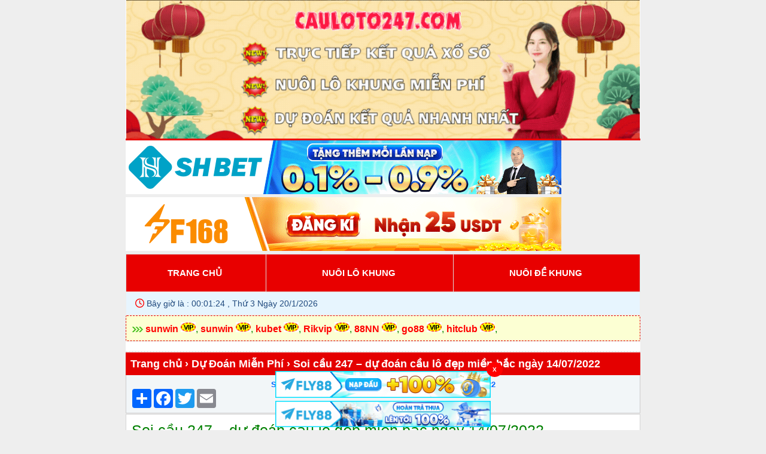

--- FILE ---
content_type: text/css
request_url: https://cauloto247.com/wp-content/plugins/toby-xsvip-pro/style.css?ver=3.2.1
body_size: 1502
content:
@import url(assets/css/caudep.css?ver=toby2302);
@import url(assets/css/kqxs.css?ver=toby2302);
@import url(assets/css/lotop.css?ver=toby2302);
@import url(assets/css/soicau.css?ver=toby2302);
* {
    margin: 0;
    padding: 0;
    outline: none;
    box-sizing: border-box;
}


.top-dudoan {
    background: #fff;
}

.box-thongkenhanh {
    background: #fff;
}

.content-box {
    background: #fff;
    color: #666;
    padding: 10px;
    margin: 10px;
}

.content-box h1 {
    color: red;
}

.khungtren {
    background-color: #f0f8ff;
    color: #000;
    padding: 8px
}

.caudep {
    background: #fdfdfd;
    border: 1px solid #dfdddb;
    color: #1d5aeb;
    display: block;
    float: left;
    font-size: 16px;
    font-weight: 700;
    margin: 3px;
    padding: 5px;
    text-decoration: none
}

.win-number span.times {
    align-items: center;
    background-color: blue;
    border-radius: 99px;
    color: #fff;
    display: inline-flex;
    font-size: 11px;
    height: 12px;
    justify-content: center;
    opacity: .75;
    position: absolute;
    right: -9px;
    top: -4px;
    width: 12px
}

.win-number {
    color: red;
    font-weight: 700;
    position: relative
}

.bold {
    font-weight: 700
}

.txt-center {
    margin: auto;
    text-align: center
}

.clnote {
    color: #ed0303
}

.mb10 {
    margin-bottom: 10px
}

.mt10 {
    margin-top: 10px
}

.s18 {
    font-size: 18px
}

.ball {
    background: #fff;
    border: 2px solid #ccc;
    border-radius: 100%;
    box-sizing: content-box;
    color: red;
    display: inline-block;
    font-size: 1.2rem;
    font-weight: 700;
    height: 1.5rem;
    line-height: 1.5rem;
    text-align: center;
    width: 1.5rem
}

.columns.column-2 .news-item {
    flex: 50%;
    padding: 5px
}

@media (max-width:640px) {
    .columns.column-2 .news-item {
        flex: 100%
    }
}

.text-center, .center {
    text-align: center !important
}


.bt-red {
    background-color: #bf2527;
    color: #fff;
}

td.toby_kq {
    text-align: left
}

td.toby_so {
    color: red;
    font-weight: 700
}

span.toby_number {
    color: red;
    font-weight: 700
}

span.toby_count {
    color: blue;
    font-style: italic;
    font-weight: 500
}

.blinking-text {
    animation: blink 2s infinite;
    color: #ff8b00
}

.nav {
    display: -ms-flexbox;
    display: flex;
    -ms-flex-wrap: wrap;
    flex-wrap: wrap;
    list-style: none;
    margin-bottom: 0;
    padding-left: 0
}

.nav>li {
    cursor: pointer;
    display: block;
    margin-bottom: 0
}

.nav>li>a {
    display: block;
    padding: 10px 15px
}

.nav-pills {
    margin-top: 10px
}

.nav-menu-result-home li {
    flex-grow: 1
}

.nav-menu-result-home .nav-link span {
    color: #000 !important
}

.nav-menu-result-home .nav-link {
    border-radius: 0 !important;
    transition: .3s
}

.nav-menu-result-home .nav-link.active {
    background: #fff8c2 !important;
    font-weight: bolder
}


.tab-area .nav-item:nth-child(2) {
    border-left: 1px solid #fff !important
}

.tab-area .nav-item:nth-child(3) {
    border-left: 1px solid #fff !important
}

.tab-area .nav-link.active {
    background: #e40000 !important;
    font-weight: bolder
}

.tab-area .nav-link.active>span , .tab-area .nav-link.active>p {
    color: #fff !important
}

.tab-area .nav-link:hover {
    background: #e40000 !important;
    color: #fff !important
}

.tab-area .nav-link:hover>span {
    color: #fff !important
}

.tab-area .nav-link {
    background-color: #a2a2a27d;
}

.tab-content>.tab-pane {
    display: none
}

.tab-content>.active {
    display: block
}

.d-none {
    display: none !important
}

@media (min-width:992px) {
    .d-lg-none {
        display: none !important
    }

    .d-lg-block {
        display: block !important
    }
}

.chotso .items .row {
    display: flex;
    line-height: 23px;
    padding-top: 2px
}

.col-xs-1 {
    width: 8.33333333%
}

.col-md-1,
.col-xs-1 {
    float: left;
    min-height: 1px;
    padding-left: 15px;
    padding-right: 15px;
    position: relative
}

.col-md-5,
.col-xs-5 {
    min-height: 1px;
    padding-left: 15px;
    padding-right: 15px;
    position: relative
}

.col-md-5 {
    float: left;
    width: 41.66666667%
}

.col-md-6 {
    float: left;
    width: 50%
}

.col-md-6,
.col-xs-6 {
    min-height: 1px;
    padding-left: 15px;
    padding-right: 15px;
    position: relative
}

.avatar img {
    border-radius: 50%
}

.chotso .items .name {
    padding-left: 10px
}

.chotso .items:nth-child(2n) {
    background-color: #f8f8f8
}

.color-rank {
    background: beige;
    border: 1px solid #d0eec0;
    border-radius: 2px;
    color: #0a0;
    font-size: 10px;
    padding: 2px
}

.tbl-topcaothu .emoji {
    margin-top: 10px !important
}

.tbl-topcaothu .items:first-child .emoji,
.tbl-topcaothu .items:nth-child(2) .emoji,
.tbl-topcaothu .items:nth-child(3) .emoji {
    background-color: red;
    border-radius: 4px;
    color: #fff;
    display: inline-block;
    padding: 0 8px
}

.color-lo {
    color: #000
}

.tbl-topcaothu .container-lo .number {
    font-size: 16px;
    font-weight: 600;
    margin-right: 5px
}

.color-de {
    color: #000
}

.tbl-topcaothu .container-de .dac-biet-dau {
    font-size: 16px;
    font-weight: 600
}



/* Thống kê nhanh */

.tk-nhanh-number {
    padding: 8px;
    border: 1px solid #ddd;
    text-align: center;
}

.tk-nhanh-item-header {
    height: 40px;
    line-height: 40px;
    background: #efeeee;
    border-left: 3px solid #0099CC;
    font-weight: 700;
    padding-left: 10px;
    font-size: 15px;
}

.red {
    color: #e62e04 !important;
}

.header-menu {
    background: #e40000;
    color: #fff;
    padding: 7px 10px;
    font-weight: bold;
    display: flex;
    border-left: 5px solid #FF3300;
}

.col100 {
    width: 100%;
}

.table tr {
    text-align: center;
    height: 35px !important;
}

.table tr td {
    border: 1px solid #e1e1e1 !important;
}

.top-dudoan table tr td.name, table tr td.value{
    text-align: left;
}
.top-dudoan table tr:nth-child(even) {
    background: rgba(0, 0, 0, 0.03);
}

.note {
    padding: 10px;
    color: red;
    font-style: italic;
    font-size: 12px;
    text-align: justify;
}

img.img-dudoan {
    width: 20px;
    vertical-align: sub;
}


/* Dự đoán */

.box-du-doan {
    border: 2px solid #ee1515;
    border-radius: 12px;
    padding: 10px;
    margin: 10px 0;
    box-shadow: 0 4px 8px rgba(0, 0, 0, 0.1);
}

.box-du-doan .prediction-row {
    font-size: 18px;
    line-height: 1.6;
    margin-bottom: 5px;
    color: #333;
}

.box-du-doan strong {
    color: #ea0000;
    font-weight: bold;
}

.box-du-doan .prediction-row span,
.box-du-doan .prediction-row strong {
    font-weight: 600;
}

.box-du-doan .prediction-row::before {
    content: "⭐️  ";
    color: #ff9900;
}

/* Soi cầu */

.box-soicau {
    background: #f0f9ff;
    border: 2px solid #69c0ff;
    border-radius: 12px;
    padding: 10px;
    margin: 10px 0;
    box-shadow: 0 4px 8px rgba(0, 0, 0, 0.05);
}

.box-soicau .prediction-row {
    font-size: 17px;
    line-height: 1.6;
    margin-bottom: 10px;
    color: #333;
}

.box-soicau .prediction-row strong {
    color: #ea0000;
    font-weight: bold;
}

.box-soicau .prediction-row::before {
    content: "⭐️  ";
    color: #ff9900;
}

.box-phantich {
    color: #333;
    background: #f0f9ff;
    border: 2px solid #88ccd4;
    border-radius: 12px;
    padding: 10px;
    margin: 10px 0;
    box-shadow: 0 4px 8px rgba(0, 0, 0, 0.05);
}
.box-phantich p {
    line-height: 1.6;
}
.box-phantich span {
    color: red;
    font-weight: bold;
}

/* Bảng table kqxs */

.bang-kqxs {
    width: 100%;
    border-collapse: collapse;
    text-align: center;
}

.bang-kqxs th {
    background: #e40000;
    font-weight: bold;
    color: #fff;
    padding: 8px;
}

.bang-kqxs td {
    padding: 6px;
    border: 1px solid #ccc;
    vertical-align: top;
}

.bang-kqxs td:hover {
    background: #ffeaa6;
}

.sode {
    font-weight: bold;
    font-size: 16px;
    color: #000;
}

.ngay.nho {
    font-size: clamp(9px, 2vw, 14px);
    color: #666;
    margin-top: 2px;
}